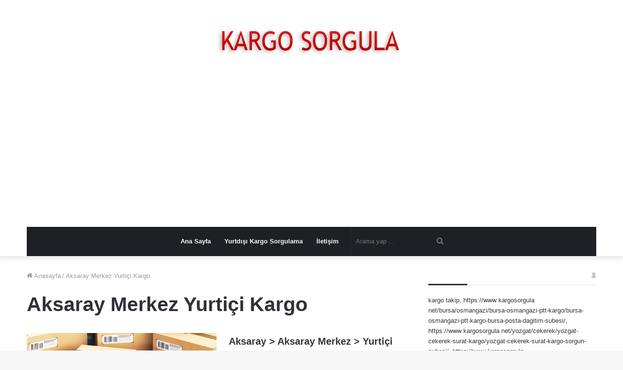

--- FILE ---
content_type: text/html; charset=UTF-8
request_url: https://www.kargosorgula.net/kargosorgulama/aksaray-merkez-yurtici-kargo/
body_size: 6219
content:
<!DOCTYPE html> <html dir="ltr" lang="tr" data-skin="light"> <head> <meta charset="UTF-8"/> <link rel="profile" href="//gmpg.org/xfn/11"/> <title>Aksaray Merkez Yurtiçi KargoKargo Sorgula | Aras Kargo,Mng Kargo,Yurtiçi Kargo,Sürat Kargo,Ptt Kargo Sorgulama ,tc kimlik ile kargo sorgulama</title> <meta http-equiv='x-dns-prefetch-control' content='on'> <link rel='dns-prefetch' href="//cdnjs.cloudflare.com/"/> <link rel='dns-prefetch' href="//ajax.googleapis.com/"/> <link rel='dns-prefetch' href="//fonts.googleapis.com/"/> <link rel='dns-prefetch' href="//fonts.gstatic.com/"/> <link rel='dns-prefetch' href="//s.gravatar.com/"/> <link rel='dns-prefetch' href="//www.google-analytics.com/"/> <link rel='preload' as='image' href="/wp-content/uploads/2018/12/kargo-sorgula-logo.png"> <link rel='preload' as='font' href="/wp-content/themes/jannah/assets/fonts/tielabs-fonticon/tielabs-fonticon.woff" type='font/woff' crossorigin='anonymous'/> <meta name="robots" content="max-image-preview:large"/> <link rel="canonical" href="https://www.kargosorgula.net/kargosorgulama/aksaray-merkez-yurtici-kargo/"/> <meta name="generator" content="All in One SEO (AIOSEO) 4.9.3"/> <script type="application/ld+json" class="aioseo-schema">
			{"@context":"https:\/\/schema.org","@graph":[{"@type":"BreadcrumbList","@id":"https:\/\/www.kargosorgula.net\/kargosorgulama\/aksaray-merkez-yurtici-kargo\/#breadcrumblist","itemListElement":[{"@type":"ListItem","@id":"https:\/\/www.kargosorgula.net#listItem","position":1,"name":"Ev","item":"https:\/\/www.kargosorgula.net","nextItem":{"@type":"ListItem","@id":"https:\/\/www.kargosorgula.net\/kargosorgulama\/aksaray-merkez-yurtici-kargo\/#listItem","name":"Aksaray Merkez Yurti\u00e7i Kargo"}},{"@type":"ListItem","@id":"https:\/\/www.kargosorgula.net\/kargosorgulama\/aksaray-merkez-yurtici-kargo\/#listItem","position":2,"name":"Aksaray Merkez Yurti\u00e7i Kargo","previousItem":{"@type":"ListItem","@id":"https:\/\/www.kargosorgula.net#listItem","name":"Ev"}}]},{"@type":"CollectionPage","@id":"https:\/\/www.kargosorgula.net\/kargosorgulama\/aksaray-merkez-yurtici-kargo\/#collectionpage","url":"https:\/\/www.kargosorgula.net\/kargosorgulama\/aksaray-merkez-yurtici-kargo\/","name":"Aksaray Merkez Yurti\u00e7i KargoKargo Sorgula | Aras Kargo,Mng Kargo,Yurti\u00e7i Kargo,S\u00fcrat Kargo,Ptt Kargo Sorgulama ,tc kimlik ile kargo sorgulama","inLanguage":"tr-TR","isPartOf":{"@id":"https:\/\/www.kargosorgula.net\/#website"},"breadcrumb":{"@id":"https:\/\/www.kargosorgula.net\/kargosorgulama\/aksaray-merkez-yurtici-kargo\/#breadcrumblist"}},{"@type":"Organization","@id":"https:\/\/www.kargosorgula.net\/#organization","name":"Kargo Sorgula | Aras,Mng,Yurti\u00e7i,S\u00fcrat,Ups,Hepsiburada,Trendyol,Hepsiexpress,Horoz,Aliexpress,Amazon,Ptt Kargo Sorgulama,tc kimlik ile kargo sorgulama","description":"Kargo Sorgula | Aras,Mng,Yurti\u00e7i,Ups,Hepsiburada,Trendyol,Hepsiexpress,Horoz,Aliexpress,Amazon,Ptt Kargo Sorgulama,tc kimlik ile kargo sorgulama","url":"https:\/\/www.kargosorgula.net\/"},{"@type":"WebSite","@id":"https:\/\/www.kargosorgula.net\/#website","url":"https:\/\/www.kargosorgula.net\/","name":"Kargo Sorgula | Aras Kargo,Mng Kargo,Yurti\u00e7i Kargo,S\u00fcrat Kargo,Ptt Kargo Sorgulama ,tc kimlik ile kargo sorgulama","description":"Kargo Sorgula | Aras,Mng,Yurti\u00e7i,Ups,Hepsiburada,Trendyol,Hepsiexpress,Horoz,Aliexpress,Amazon,Ptt Kargo Sorgulama,tc kimlik ile kargo sorgulama","inLanguage":"tr-TR","publisher":{"@id":"https:\/\/www.kargosorgula.net\/#organization"}}]}
		</script> <link rel='dns-prefetch' href="//s.w.org/"/> <link rel="alternate" type="application/rss+xml" title="Kargo Sorgula | Aras Kargo,Mng Kargo,Yurtiçi Kargo,Sürat Kargo,Ptt Kargo Sorgulama ,tc kimlik ile kargo sorgulama &raquo; beslemesi" href="/feed/"/> <link rel="alternate" type="application/rss+xml" title="Kargo Sorgula | Aras Kargo,Mng Kargo,Yurtiçi Kargo,Sürat Kargo,Ptt Kargo Sorgulama ,tc kimlik ile kargo sorgulama &raquo; yorum beslemesi" href="/comments/feed/"/> <link rel="alternate" type="application/rss+xml" title="Kargo Sorgula | Aras Kargo,Mng Kargo,Yurtiçi Kargo,Sürat Kargo,Ptt Kargo Sorgulama ,tc kimlik ile kargo sorgulama &raquo; Aksaray Merkez Yurtiçi Kargo etiket beslemesi" href="feed/"/> <link rel='stylesheet' id='aioseo/css/src/vue/standalone/blocks/table-of-contents/global.scss-css' href="/wp-content/plugins/all-in-one-seo-pack/dist/Lite/assets/css/table-of-contents/global.e90f6d47.css" type='text/css' media='all'/> <link rel='stylesheet' id='tie-css-base-css' href="/wp-content/themes/jannah/assets/css/base.min.css" type='text/css' media='all'/> <link rel='stylesheet' id='tie-css-styles-css' href="/wp-content/themes/jannah/assets/css/style.min.css" type='text/css' media='all'/> <link rel='stylesheet' id='tie-css-widgets-css' href="/wp-content/themes/jannah/assets/css/widgets.min.css" type='text/css' media='all'/> <link rel='stylesheet' id='tie-css-helpers-css' href="/wp-content/themes/jannah/assets/css/helpers.min.css" type='text/css' media='all'/> <link rel='stylesheet' id='tie-fontawesome5-css' href="/wp-content/themes/jannah/assets/css/fontawesome.css" type='text/css' media='all'/> <link rel='stylesheet' id='tie-css-ilightbox-css' href="/wp-content/themes/jannah/assets/ilightbox/dark-skin/skin.css" type='text/css' media='all'/> <link rel='stylesheet' id='tie-css-shortcodes-css' href="/wp-content/themes/jannah/assets/css/plugins/shortcodes.min.css" type='text/css' media='all'/> <script type='text/javascript' src='https://www.kargosorgula.net/wp-includes/js/jquery/jquery.min.js' id='jquery-core-js'></script> <link rel="https://api.w.org/" href="/wp-json/"/><link rel="alternate" type="application/json" href="/wp-json/wp/v2/tags/993"/><meta name="generator" content="WordPress 5.7.14"/> <meta name="description" content="Kargo Sorgula | Aras,Mng,Yurtiçi,Ups,Hepsiburada,Trendyol,Hepsiexpress,Horoz,Aliexpress,Amazon,Ptt Kargo Sorgulama,tc kimlik ile kargo sorgulama"/><meta http-equiv="X-UA-Compatible" content="IE=edge"> <script async src="https://www.googletagmanager.com/gtag/js?id=UA-130254362-1"></script> <script>
  window.dataLayer = window.dataLayer || [];
  function gtag(){dataLayer.push(arguments);}
  gtag('js', new Date());

  gtag('config', 'UA-130254362-1');
</script> <script data-ad-client="ca-pub-7530751103700871" async src="https://pagead2.googlesyndication.com/pagead/js/adsbygoogle.js"></script> <meta name="theme-color" content="#0088ff"/><meta name="viewport" content="width=device-width, initial-scale=1.0"/><link rel="icon" href="/wp-content/uploads/2018/12/kargo-sorgula-logo-150x86.png" sizes="32x32"/> <link rel="icon" href="/wp-content/uploads/2018/12/kargo-sorgula-logo.png" sizes="192x192"/> <link rel="apple-touch-icon" href="/wp-content/uploads/2018/12/kargo-sorgula-logo.png"/> <meta name="msapplication-TileImage" content="https://www.kargosorgula.net/wp-content/uploads/2018/12/kargo-sorgula-logo.png"/> </head> <body data-rsssl=1 id="tie-body" class="archive tag tag-aksaray-merkez-yurtici-kargo tag-993 wrapper-has-shadow block-head-3 magazine2 is-thumb-overlay-disabled is-desktop is-header-layout-2 has-header-ad sidebar-right has-sidebar sidebar-before-content hide_breaking_news hide_footer hide_copyright hide_breadcrumbs hide_share_post_top hide_share_post_bottom hide_post_authorbio hide_back_top_button"> <div class="background-overlay"> <div id="tie-container" class="site tie-container"> <div id="tie-wrapper"> <header id="theme-header" class="theme-header header-layout-2 main-nav-dark main-nav-default-dark main-nav-below main-nav-boxed has-stream-item has-shadow has-normal-width-logo mobile-header-default"> <div class="container header-container"> <div class="tie-row logo-row"> <div class="logo-wrapper"> <div class="tie-col-md-4 logo-container clearfix"> <div id="mobile-header-components-area_1" class="mobile-header-components"><ul class="components"><li class="mobile-component_menu custom-menu-link"><a href="#" id="mobile-menu-icon"><span class="tie-mobile-menu-icon nav-icon is-layout-1"></span><span class="screen-reader-text">Menü</span></a></li></ul></div> <div id="logo" class="image-logo"> <a title="Kargo Sorgula | Aras Kargo,Mng Kargo,Yurtiçi Kargo,Sürat Kargo,Ptt Kargo Sorgulama ,tc kimlik ile kargo sorgulama" href="/"> <picture class="tie-logo-default tie-logo-picture"> <source class="tie-logo-source-default tie-logo-source" srcset="https://www.kargosorgula.net/wp-content/uploads/2018/12/kargo-sorgula-logo.png"> <img class="tie-logo-img-default tie-logo-img" src="/wp-content/uploads/2018/12/kargo-sorgula-logo.png" alt="Kargo Sorgula | Aras Kargo,Mng Kargo,Yurtiçi Kargo,Sürat Kargo,Ptt Kargo Sorgulama ,tc kimlik ile kargo sorgulama" width="402" height="86" style="max-height:86px; width: auto;"/> </picture> </a> </div> <div id="mobile-header-components-area_2" class="mobile-header-components"><ul class="components"><li class="mobile-component_search custom-menu-link"> <a href="#" class="tie-search-trigger-mobile"> <span class="tie-icon-search tie-search-icon" aria-hidden="true"></span> <span class="screen-reader-text">Arama yap ...</span> </a> </li></ul></div> </div> </div> <div class="tie-col-md-8 stream-item stream-item-top-wrapper"><div class="stream-item-top"><script async src="https://pagead2.googlesyndication.com/pagead/js/adsbygoogle.js"></script> <ins class="adsbygoogle" style="display:block" data-ad-client="ca-pub-7530751103700871" data-ad-slot="5403615126" data-ad-format="auto" data-full-width-responsive="true"></ins> <script>
     (adsbygoogle = window.adsbygoogle || []).push({});
</script></div></div> </div> </div> <div class="main-nav-wrapper"> <nav id="main-nav" class="main-nav header-nav" aria-label="Birincil Menü"> <div class="container"> <div class="main-menu-wrapper"> <div id="menu-components-wrap"> <div id="sticky-logo" class="image-logo"> <a title="Kargo Sorgula | Aras Kargo,Mng Kargo,Yurtiçi Kargo,Sürat Kargo,Ptt Kargo Sorgulama ,tc kimlik ile kargo sorgulama" href="/"> <picture class="tie-logo-default tie-logo-picture"> <source class="tie-logo-source-default tie-logo-source" srcset="https://www.kargosorgula.net/wp-content/uploads/2018/12/kargo-sorgula-logo.png"> <img class="tie-logo-img-default tie-logo-img" src="/wp-content/uploads/2018/12/kargo-sorgula-logo.png" alt="Kargo Sorgula | Aras Kargo,Mng Kargo,Yurtiçi Kargo,Sürat Kargo,Ptt Kargo Sorgulama ,tc kimlik ile kargo sorgulama"/> </picture> </a> </div> <div class="flex-placeholder"></div> <div class="main-menu main-menu-wrap tie-alignleft"> <div id="main-nav-menu" class="main-menu header-menu"><ul id="menu-anamenu" class="menu" role="menubar"><li id="menu-item-7600" class="menu-item menu-item-type-post_type menu-item-object-page menu-item-home menu-item-7600"><a href="/">Ana Sayfa</a></li> <li id="menu-item-7848" class="menu-item menu-item-type-taxonomy menu-item-object-category menu-item-7848"><a href="/kargosorgula/yurtdisi-kargo-sorgulama/">Yurtdışı Kargo Sorgulama</a></li> <li id="menu-item-7865" class="menu-item menu-item-type-post_type menu-item-object-page menu-item-privacy-policy menu-item-7865"><a href="/iletisim/">İletişim</a></li> </ul></div> </div> <ul class="components"> <li class="search-bar menu-item custom-menu-link" aria-label="Ara"> <form method="get" id="search" action="/"> <input id="search-input" inputmode="search" type="text" name="s" title="Arama yap ..." placeholder="Arama yap ..."/> <button id="search-submit" type="submit"> <span class="tie-icon-search tie-search-icon" aria-hidden="true"></span> <span class="screen-reader-text">Arama yap ...</span> </button> </form> </li> </ul> </div> </div> </div> </nav> </div> </header> <div id="content" class="site-content container"><div id="main-content-row" class="tie-row main-content-row"> <div class="main-content tie-col-md-8 tie-col-xs-12" role="main"> <header class="entry-header-outer container-wrapper"> <nav id="breadcrumb"><a href="/"><span class="tie-icon-home" aria-hidden="true"></span> Anasayfa</a><em class="delimiter">/</em><span class="current">Aksaray Merkez Yurtiçi Kargo</span></nav><script type="application/ld+json">{"@context":"http:\/\/schema.org","@type":"BreadcrumbList","@id":"#Breadcrumb","itemListElement":[{"@type":"ListItem","position":1,"item":{"name":"Anasayfa","@id":"https:\/\/www.kargosorgula.net\/"}}]}</script><h1 class="page-title">Aksaray Merkez Yurtiçi Kargo</h1> </header> <div class="mag-box wide-post-box"> <div class="container-wrapper"> <div class="mag-box-container clearfix"> <ul id="posts-container" data-layout="default" data-settings="{'uncropped_image':'jannah-image-post','category_meta':true,'post_meta':true,'excerpt':'true','excerpt_length':'20','read_more':'true','read_more_text':false,'media_overlay':true,'title_length':0,'is_full':false,'is_category':false}" class="posts-items"> <li class="post-item post-412 post type-post status-publish format-standard has-post-thumbnail category-aksaray-aksaray-merkez-yurtici-kargo tag-aksaray-merkez-yurtici-kargo tag-aksaray-yurtici-kargo tag-yurtici-kargo-ihlara-subesi"> <a aria-label="Aksaray &gt; Aksaray Merkez &gt; Yurtiçi Kargo &gt; Ihlara Şubesi" href="/aksaray/aksaray-merkez/aksaray-aksaray-merkez-yurtici-kargo/aksaray-aksaray-merkez-yurtici-kargo-ihlara-subesi/" class="post-thumb"><span class="post-cat-wrap"><span class="post-cat tie-cat-981">Yurtiçi Kargo</span></span><img width="390" height="174" src="/wp-content/uploads/2018/12/kargo-sorgulama-net-kargo-sorgula-bg.jpg" class="attachment-jannah-image-large size-jannah-image-large" alt="Aras Kargo Sorgulama" loading="lazy" srcset="https://www.kargosorgula.net/wp-content/uploads/2018/12/kargo-sorgulama-net-kargo-sorgula-bg.jpg 1120w, https://www.kargosorgula.net/wp-content/uploads/2018/12/kargo-sorgulama-net-kargo-sorgula-bg-300x134.jpg 300w, https://www.kargosorgula.net/wp-content/uploads/2018/12/kargo-sorgulama-net-kargo-sorgula-bg-768x343.jpg 768w, https://www.kargosorgula.net/wp-content/uploads/2018/12/kargo-sorgulama-net-kargo-sorgula-bg-1024x457.jpg 1024w" sizes="(max-width: 390px) 100vw, 390px"/></a> <div class="post-details"> <div class="post-meta clearfix"></div> <h2 class="post-title"><a href="/aksaray/aksaray-merkez/aksaray-aksaray-merkez-yurtici-kargo/aksaray-aksaray-merkez-yurtici-kargo-ihlara-subesi/">Aksaray > Aksaray Merkez > Yurtiçi Kargo > Ihlara Şubesi</a></h2> <p class="post-excerpt">Aksaray / Aksaray Merkez bölgesindeki Yurtiçi Kargo şirketine ait şubeler aşağıda listelenmektedir. Ihlara şubesinin iletişim bilgilerini , adres telefon fax&hellip;</p> <a class="more-link button" href="/aksaray/aksaray-merkez/aksaray-aksaray-merkez-yurtici-kargo/aksaray-aksaray-merkez-yurtici-kargo-ihlara-subesi/">Devamını Oku &raquo;</a> </div> </li> <li class="post-item post-411 post type-post status-publish format-standard has-post-thumbnail category-aksaray-aksaray-merkez-yurtici-kargo tag-aksaray-merkez-yurtici-kargo tag-aksaray-yurtici-kargo tag-yurtici-kargo-aksaray-subesi"> <a aria-label="Aksaray &gt; Aksaray Merkez &gt; Yurtiçi Kargo &gt; Aksaray Şubesi" href="/aksaray/aksaray-merkez/aksaray-aksaray-merkez-yurtici-kargo/aksaray-aksaray-merkez-yurtici-kargo-aksaray-subesi/" class="post-thumb"><span class="post-cat-wrap"><span class="post-cat tie-cat-981">Yurtiçi Kargo</span></span><img width="390" height="174" src="/wp-content/uploads/2018/12/kargo-sorgulama-net-kargo-sorgula-bg.jpg" class="attachment-jannah-image-large size-jannah-image-large" alt="Aras Kargo Sorgulama" loading="lazy" srcset="https://www.kargosorgula.net/wp-content/uploads/2018/12/kargo-sorgulama-net-kargo-sorgula-bg.jpg 1120w, https://www.kargosorgula.net/wp-content/uploads/2018/12/kargo-sorgulama-net-kargo-sorgula-bg-300x134.jpg 300w, https://www.kargosorgula.net/wp-content/uploads/2018/12/kargo-sorgulama-net-kargo-sorgula-bg-768x343.jpg 768w, https://www.kargosorgula.net/wp-content/uploads/2018/12/kargo-sorgulama-net-kargo-sorgula-bg-1024x457.jpg 1024w" sizes="(max-width: 390px) 100vw, 390px"/></a> <div class="post-details"> <div class="post-meta clearfix"></div> <h2 class="post-title"><a href="/aksaray/aksaray-merkez/aksaray-aksaray-merkez-yurtici-kargo/aksaray-aksaray-merkez-yurtici-kargo-aksaray-subesi/">Aksaray > Aksaray Merkez > Yurtiçi Kargo > Aksaray Şubesi</a></h2> <p class="post-excerpt">Aksaray / Aksaray Merkez bölgesindeki Yurtiçi Kargo şirketine ait şubeler aşağıda listelenmektedir. Aksaray şubesinin iletişim bilgilerini , adres telefon fax&hellip;</p> <a class="more-link button" href="/aksaray/aksaray-merkez/aksaray-aksaray-merkez-yurtici-kargo/aksaray-aksaray-merkez-yurtici-kargo-aksaray-subesi/">Devamını Oku &raquo;</a> </div> </li> </ul> <div class="clearfix"></div> </div> </div> </div> </div> <aside class="sidebar tie-col-md-4 tie-col-xs-12 normal-side is-sticky" aria-label="Birincil Kenar Çubuğu"> <div class="theiaStickySidebar"> <div id="popular-search-terms" class="container-wrapper widget widget_popular_terms"><div class="widget-title the-global-title"><div class="the-subtitle"><span class="widget-title-icon tie-icon"></span></div></div><a href="/" title="kargo takip">kargo takip</a>, <a href="/bursa/osmangazi/bursa-osmangazi-ptt-kargo/bursa-osmangazi-ptt-kargo-bursa-posta-dagitim-subesi/" title="https://www kargosorgula net/bursa/osmangazi/bursa-osmangazi-ptt-kargo/bursa-osmangazi-ptt-kargo-bursa-posta-dagitim-subesi/">https://www kargosorgula net/bursa/osmangazi/bursa-osmangazi-ptt-kargo/bursa-osmangazi-ptt-kargo-bursa-posta-dagitim-subesi/</a>, <a href="/yozgat/cekerek/yozgat-cekerek-surat-kargo/yozgat-cekerek-surat-kargo-sorgun-subesi/" title="https://www kargosorgula net/yozgat/cekerek/yozgat-cekerek-surat-kargo/yozgat-cekerek-surat-kargo-sorgun-subesi/">https://www kargosorgula net/yozgat/cekerek/yozgat-cekerek-surat-kargo/yozgat-cekerek-surat-kargo-sorgun-subesi/</a>, <a href="/balikesir/ayvalik/balikesir-ayvalik-ptt-kargo/balikesir-ayvalik-ptt-kargo-ayvalik-subesi/" title="https://www kargosorgula net/balikesir/ayvalik/balikesir-ayvalik-ptt-kargo/balikesir-ayvalik-ptt-kargo-ayvalik-subesi/">https://www kargosorgula net/balikesir/ayvalik/balikesir-ayvalik-ptt-kargo/balikesir-ayvalik-ptt-kargo-ayvalik-subesi/</a>, <a href="/gaziantep/nurdagi/gaziantep-nurdagi-surat-kargo/gaziantep-nurdagi-surat-kargo-baspinar-subesi/" title="https://www kargosorgula net/gaziantep/nurdagi/gaziantep-nurdagi-surat-kargo/gaziantep-nurdagi-surat-kargo-baspinar-subesi/">https://www kargosorgula net/gaziantep/nurdagi/gaziantep-nurdagi-surat-kargo/gaziantep-nurdagi-surat-kargo-baspinar-subesi/</a>, <a href="/van/tusba/van-tusba-ptt-kargo/van-tusba-ptt-kargo-iskele-subesi/" title="https://www kargosorgula net/van/tusba/van-tusba-ptt-kargo/van-tusba-ptt-kargo-iskele-subesi/">https://www kargosorgula net/van/tusba/van-tusba-ptt-kargo/van-tusba-ptt-kargo-iskele-subesi/</a>, <a href="/" title="semalt com">semalt com</a>, <a href="/manisa/saruhanli/manisa-saruhanli-ptt-kargo/manisa-saruhanli-ptt-kargo-alibeyli-subesi/" title="https://www kargosorgula net/kargosorgula/manisa/saruhanli/">https://www kargosorgula net/kargosorgula/manisa/saruhanli/</a>, <a href="/konya/eregli/konya-eregli-ptt-kargo/konya-eregli-ptt-kargo-eregli-subesi/" title="https://www kargosorgula net/konya/eregli/konya-eregli-ptt-kargo/konya-eregli-ptt-kargo-eregli-subesi/">https://www kargosorgula net/konya/eregli/konya-eregli-ptt-kargo/konya-eregli-ptt-kargo-eregli-subesi/</a>, <a href="/ankara/cankaya/ankara-cankaya-aras-kargo/ankara-cankaya-aras-kargo-hosdere-subesi/" title="https://www kargosorgula net/ankara/cankaya/ankara-cankaya-aras-kargo/ankara-cankaya-aras-kargo-hosdere-subesi/">https://www kargosorgula net/ankara/cankaya/ankara-cankaya-aras-kargo/ankara-cankaya-aras-kargo-hosdere-subesi/</a>, <a href="/siirt/kurtalan/siirt-kurtalan-yurtici-kargo/siirt-kurtalan-yurtici-kargo-siirt-subesi/" title="https://www kargosorgula net/siirt/kurtalan/siirt-kurtalan-yurtici-kargo/siirt-kurtalan-yurtici-kargo-siirt-subesi/">https://www kargosorgula net/siirt/kurtalan/siirt-kurtalan-yurtici-kargo/siirt-kurtalan-yurtici-kargo-siirt-subesi/</a>, <a href="/erzurum/yakutiye/erzurum-yakutiye-ups-kargo/erzurum-yakutiye-ups-kargo-ups-erzurum-aktarma-merkezi-subesi/" title="https://www kargosorgula net/erzurum/yakutiye/erzurum-yakutiye-ups-kargo/erzurum-yakutiye-ups-kargo-ups-erzurum-aktarma-merkezi-subesi/">https://www kargosorgula net/erzurum/yakutiye/erzurum-yakutiye-ups-kargo/erzurum-yakutiye-ups-kargo-ups-erzurum-aktarma-merkezi-subesi/</a>, <a href="/aydin/nazilli/aydin-nazilli-ups-kargo/aydin-nazilli-ups-kargo-ups-aydin-nazilli-yetkili-servis-saglayici-subesi/" title="https://www kargosorgula net/aydin/nazilli/aydin-nazilli-ups-kargo/aydin-nazilli-ups-kargo-ups-aydin-nazilli-yetkili-servis-saglayici-subesi/">https://www kargosorgula net/aydin/nazilli/aydin-nazilli-ups-kargo/aydin-nazilli-ups-kargo-ups-aydin-nazilli-yetkili-servis-saglayici-subesi/</a>, <a href="/kocaeli/kartepe/kocaeli-kartepe-ups-kargo/kocaeli-kartepe-ups-kargo-ups-kocaeli-aktrma-merkezi-subesi/" title="https://www kargosorgula net/kocaeli/kartepe/kocaeli-kartepe-ups-kargo/kocaeli-kartepe-ups-kargo-ups-kocaeli-aktrma-merkezi-subesi/">https://www kargosorgula net/kocaeli/kartepe/kocaeli-kartepe-ups-kargo/kocaeli-kartepe-ups-kargo-ups-kocaeli-aktrma-merkezi-subesi/</a>, <a href="/bursa/mudanya/bursa-mudanya-ptt-kargo/bursa-mudanya-ptt-kargo-mudanya-subesi/" title="https://www kargosorgula net/bursa/mudanya/bursa-mudanya-ptt-kargo/bursa-mudanya-ptt-kargo-mudanya-subesi/">https://www kargosorgula net/bursa/mudanya/bursa-mudanya-ptt-kargo/bursa-mudanya-ptt-kargo-mudanya-subesi/</a>, <a href="/antalya/manavgat/antalya-manavgat-ptt-kargo/antalya-manavgat-ptt-kargo-manavgat-subesi/" title="https://www kargosorgula net/antalya/manavgat/antalya-manavgat-ptt-kargo/antalya-manavgat-ptt-kargo-manavgat-subesi/">https://www kargosorgula net/antalya/manavgat/antalya-manavgat-ptt-kargo/antalya-manavgat-ptt-kargo-manavgat-subesi/</a>, <a href="/yozgat/cekerek/yozgat-cekerek-yurtici-kargo/yozgat-cekerek-yurtici-kargo-sorgun-subesi/" title="https://www kargosorgula net/yozgat/cekerek/yozgat-cekerek-yurtici-kargo/yozgat-cekerek-yurtici-kargo-sorgun-subesi/">https://www kargosorgula net/yozgat/cekerek/yozgat-cekerek-yurtici-kargo/yozgat-cekerek-yurtici-kargo-sorgun-subesi/</a>, <a href="/eskisehir/cifteler/eskisehir-cifteler-mng-kargo/eskisehir-cifteler-mng-kargo-yunusemre-subesi/" title="https://www kargosorgula net/eskisehir/cifteler/eskisehir-cifteler-mng-kargo/eskisehir-cifteler-mng-kargo-yunusemre-subesi/">https://www kargosorgula net/eskisehir/cifteler/eskisehir-cifteler-mng-kargo/eskisehir-cifteler-mng-kargo-yunusemre-subesi/</a>, <a href="/tekirdag/corlu/tekirdag-corlu-dhl-kargo/tekirdag-corlu-dhl-kargo-tekirdag-bimeks-kipa-mall-hizmet-noktasi/" title="https://www kargosorgula net/tekirdag/corlu/tekirdag-corlu-dhl-kargo/tekirdag-corlu-dhl-kargo-tekirdag-bimeks-kipa-mall-hizmet-noktasi/">https://www kargosorgula net/tekirdag/corlu/tekirdag-corlu-dhl-kargo/tekirdag-corlu-dhl-kargo-tekirdag-bimeks-kipa-mall-hizmet-noktasi/</a>, <a href="/" title="tc kimlik ile kargo sorgula">tc kimlik ile kargo sorgula</a>, <a href="/bursa/osmangazi/bursa-osmangazi-aras-kargo/bursa-osmangazi-aras-kargo-altiparmak-subesi/" title="https://www kargosorgula net/bursa/osmangazi/bursa-osmangazi-aras-kargo/bursa-osmangazi-aras-kargo-altiparmak-subesi/">https://www kargosorgula net/bursa/osmangazi/bursa-osmangazi-aras-kargo/bursa-osmangazi-aras-kargo-altiparmak-subesi/</a>, <a href="/istanbul/avcilar/istanbul-avcilar-surat-kargo/istanbul-avcilar-surat-kargo-tahtakale-subesi/" title="https://www kargosorgula net/istanbul/avcilar/istanbul-avcilar-surat-kargo/istanbul-avcilar-surat-kargo-tahtakale-subesi/">https://www kargosorgula net/istanbul/avcilar/istanbul-avcilar-surat-kargo/istanbul-avcilar-surat-kargo-tahtakale-subesi/</a>, <a href="/elazig/karakocan/elazig-karakocan-ptt-kargo/elazig-karakocan-ptt-kargo-karakocan-subesi/" title="https://www kargosorgula net/kargosorgula/elazig/karakocan/">https://www kargosorgula net/kargosorgula/elazig/karakocan/</a>, <a href="/hatay/arsuz/hatay-arsuz-ptt-kargo/hatay-arsuz-ptt-kargo-arsuz-subesi/" title="https://www kargosorgula net/hatay/arsuz/hatay-arsuz-ptt-kargo/hatay-arsuz-ptt-kargo-arsuz-subesi/">https://www kargosorgula net/hatay/arsuz/hatay-arsuz-ptt-kargo/hatay-arsuz-ptt-kargo-arsuz-subesi/</a>, <a href="/izmir/dikili/izmir-dikili-ptt-kargo/izmir-dikili-ptt-kargo-dikili-subesi/" title="https://www kargosorgula net/izmir/dikili/izmir-dikili-ptt-kargo/izmir-dikili-ptt-kargo-dikili-subesi/">https://www kargosorgula net/izmir/dikili/izmir-dikili-ptt-kargo/izmir-dikili-ptt-kargo-dikili-subesi/</a>, <a href="/" title="yurtdisa kontanor kargo antalya">yurtdisa kontanor kargo antalya</a>, <a href="/bolu/mudurnu/bolu-mudurnu-ptt-kargo/bolu-mudurnu-ptt-kargo-mudurnu-subesi/" title="https://www kargosorgula net/kargosorgula/bolu/mudurnu/">https://www kargosorgula net/kargosorgula/bolu/mudurnu/</a>, <a href="/kibris/girne/kibris-girne-tnt-kargo/kibris-girne-tnt-kargo-kktc-girne-sube/" title="girne kargo subesi">girne kargo subesi</a>, <a href="/istanbul/fatih/istanbul-fatih-aras-kargo/istanbul-fatih-aras-kargo-cagaloglu-subesi/" title="https://www kargosorgula net/istanbul/fatih/istanbul-fatih-aras-kargo/istanbul-fatih-aras-kargo-cagaloglu-subesi/">https://www kargosorgula net/istanbul/fatih/istanbul-fatih-aras-kargo/istanbul-fatih-aras-kargo-cagaloglu-subesi/</a>, <a href="/istanbul/maltepe/istanbul-maltepe-yurtici-kargo/istanbul-maltepe-yurtici-kargo-topselvi-subesi/" title="https://www kargosorgula net/istanbul/maltepe/istanbul-maltepe-yurtici-kargo/istanbul-maltepe-yurtici-kargo-topselvi-subesi/">https://www kargosorgula net/istanbul/maltepe/istanbul-maltepe-yurtici-kargo/istanbul-maltepe-yurtici-kargo-topselvi-subesi/</a>, <a href="/antalya/kepez/antalya-kepez-ups-kargo/antalya-kepez-ups-kargo-ups-antalya-dokuma-yetkili-servis-saglayici-subesi/" title="https://www kargosorgula net/antalya/kepez/antalya-kepez-ups-kargo/antalya-kepez-ups-kargo-ups-antalya-dokuma-yetkili-servis-saglayici-subesi/">https://www kargosorgula net/antalya/kepez/antalya-kepez-ups-kargo/antalya-kepez-ups-kargo-ups-antalya-dokuma-yetkili-servis-saglayici-subesi/</a>, <a href="/kirikkale/delice/kirikkale-delice-aras-kargo/kirikkale-delice-aras-kargo-kirikkale-subesi/" title="https://www kargosorgula net/kirikkale/delice/kirikkale-delice-aras-kargo/kirikkale-delice-aras-kargo-kirikkale-subesi/">https://www kargosorgula net/kirikkale/delice/kirikkale-delice-aras-kargo/kirikkale-delice-aras-kargo-kirikkale-subesi/</a>, <a href="/konya/cihanbeyli/konya-cihanbeyli-ptt-kargo/konya-cihanbeyli-ptt-kargo-yeniceoba-subesi/" title="https://www kargosorgula net/konya/cihanbeyli/konya-cihanbeyli-ptt-kargo/konya-cihanbeyli-ptt-kargo-yeniceoba-subesi/">https://www kargosorgula net/konya/cihanbeyli/konya-cihanbeyli-ptt-kargo/konya-cihanbeyli-ptt-kargo-yeniceoba-subesi/</a>, <a href="/sakarya/erenler/sakarya-erenler-ups-kargo/sakarya-erenler-ups-kargo-ups-sakarya-arifiye-yetkili-servis-saglayici-subesi/" title="https://www kargosorgula net/sakarya/erenler/sakarya-erenler-ups-kargo/sakarya-erenler-ups-kargo-ups-sakarya-arifiye-yetkili-servis-saglayici-subesi/">https://www kargosorgula net/sakarya/erenler/sakarya-erenler-ups-kargo/sakarya-erenler-ups-kargo-ups-sakarya-arifiye-yetkili-servis-saglayici-subesi/</a>, <a href="/hatay/iskenderun/hatay-iskenderun-ptt-kargo/hatay-iskenderun-ptt-kargo-yeni-sehir-subesi/" title="https://www kargosorgula net/hatay/iskenderun/hatay-iskenderun-ptt-kargo/hatay-iskenderun-ptt-kargo-yeni-sehir-subesi/">https://www kargosorgula net/hatay/iskenderun/hatay-iskenderun-ptt-kargo/hatay-iskenderun-ptt-kargo-yeni-sehir-subesi/</a>, <a href="/adana/cukurova/adana-cukurova-ptt-kargo/adana-cukurova-ptt-kargo-salbas-subesi/" title="SALBAS Şubesi">SALBAS Şubesi</a>, <a href="/eskisehir/odunpazari/eskisehir-odunpazari-ptt-kargo/eskisehir-odunpazari-ptt-kargo-eskisehir-p-i-m-subesi/" title="eskişehir odunpazarı pim">eskişehir odunpazarı pim</a>, <a href="/adana/seyhan/adana-seyhan-ptt-kargo/adana-seyhan-ptt-kargo-seyhan-posta-dagitim-subesi/" title="https://www kargosorgula net/adana/seyhan/adana-seyhan-ptt-kargo/adana-seyhan-ptt-kargo-seyhan-posta-dagitim-subesi/">https://www kargosorgula net/adana/seyhan/adana-seyhan-ptt-kargo/adana-seyhan-ptt-kargo-seyhan-posta-dagitim-subesi/</a>, <a href="/izmir/kemalpasa/izmir-kemalpasa-ptt-kargo/izmir-kemalpasa-ptt-kargo-kemalpasa-subesi/" title="https://www kargosorgula net/izmir/kemalpasa/izmir-kemalpasa-ptt-kargo/izmir-kemalpasa-ptt-kargo-kemalpasa-subesi/">https://www kargosorgula net/izmir/kemalpasa/izmir-kemalpasa-ptt-kargo/izmir-kemalpasa-ptt-kargo-kemalpasa-subesi/</a>, <a href="/ardahan/cildir/ardahan-cildir-ptt-kargo/ardahan-cildir-ptt-kargo-cildir-subesi/" title="https://www kargosorgula net/ardahan/cildir/ardahan-cildir-ptt-kargo/ardahan-cildir-ptt-kargo-cildir-subesi/">https://www kargosorgula net/ardahan/cildir/ardahan-cildir-ptt-kargo/ardahan-cildir-ptt-kargo-cildir-subesi/</a>, <a href="/izmir/aliaga/izmir-aliaga-ptt-kargo/izmir-aliaga-ptt-kargo-aliaga-subesi/" title="https://www kargosorgula net/izmir/aliaga/izmir-aliaga-ptt-kargo/izmir-aliaga-ptt-kargo-aliaga-subesi/">https://www kargosorgula net/izmir/aliaga/izmir-aliaga-ptt-kargo/izmir-aliaga-ptt-kargo-aliaga-subesi/</a>, <a href="/bursa/osmangazi/bursa-osmangazi-ptt-kargo/bursa-osmangazi-ptt-kargo-soganli-subesi/" title="https://www kargosorgula net/bursa/osmangazi/bursa-osmangazi-ptt-kargo/bursa-osmangazi-ptt-kargo-soganli-subesi/">https://www kargosorgula net/bursa/osmangazi/bursa-osmangazi-ptt-kargo/bursa-osmangazi-ptt-kargo-soganli-subesi/</a>, <a href="/kayseri/melikgazi/kayseri-melikgazi-surat-kargo/kayseri-melikgazi-surat-kargo-alparslan-subesi/" title="https://www kargosorgula net/kayseri/melikgazi/kayseri-melikgazi-surat-kargo/kayseri-melikgazi-surat-kargo-alparslan-subesi/">https://www kargosorgula net/kayseri/melikgazi/kayseri-melikgazi-surat-kargo/kayseri-melikgazi-surat-kargo-alparslan-subesi/</a>, <a href="/istanbul/gungoren/istanbul-gungoren-ptt-kargo/istanbul-gungoren-ptt-kargo-akincilar-subesi/" title="https://www kargosorgula net/istanbul/gungoren/istanbul-gungoren-ptt-kargo/istanbul-gungoren-ptt-kargo-akincilar-subesi/">https://www kargosorgula net/istanbul/gungoren/istanbul-gungoren-ptt-kargo/istanbul-gungoren-ptt-kargo-akincilar-subesi/</a>, <a href="/balikesir/burhaniye/balikesir-burhaniye-ptt-kargo/balikesir-burhaniye-ptt-kargo-pelitkoy-subesi/" title="https://www kargosorgula net/balikesir/burhaniye/balikesir-burhaniye-ptt-kargo/balikesir-burhaniye-ptt-kargo-pelitkoy-subesi/">https://www kargosorgula net/balikesir/burhaniye/balikesir-burhaniye-ptt-kargo/balikesir-burhaniye-ptt-kargo-pelitkoy-subesi/</a>, <a href="/kutahya/altintas/kutahya-altintas-ptt-kargo/kutahya-altintas-ptt-kargo-altintas-subesi/" title="https://www kargosorgula net/kargosorgula/kutahya/altintas/">https://www kargosorgula net/kargosorgula/kutahya/altintas/</a>, <a href="/diyarbakir/ergani/diyarbakir-ergani-ptt-kargo/diyarbakir-ergani-ptt-kargo-ergani-subesi/" title="https://www kargosorgula net/diyarbakir/ergani/diyarbakir-ergani-ptt-kargo/diyarbakir-ergani-ptt-kargo-ergani-subesi/">https://www kargosorgula net/diyarbakir/ergani/diyarbakir-ergani-ptt-kargo/diyarbakir-ergani-ptt-kargo-ergani-subesi/</a>, <a href="/trabzon/arsin/trabzon-arsin-yurtici-kargo/trabzon-arsin-yurtici-kargo-arsin-subesi/" title="https://www kargosorgula net/kargosorgula/trabzon/arsin/">https://www kargosorgula net/kargosorgula/trabzon/arsin/</a>, <a href="/ankara/etimesgut/ankara-etimesgut-ups-kargo/ankara-etimesgut-ups-kargo-ups-ankara-ostim-yetkili-servis-saglayici-subesi/" title="https://www kargosorgula net/ankara/etimesgut/ankara-etimesgut-ups-kargo/ankara-etimesgut-ups-kargo-ups-ankara-ostim-yetkili-servis-saglayici-subesi/">https://www kargosorgula net/ankara/etimesgut/ankara-etimesgut-ups-kargo/ankara-etimesgut-ups-kargo-ups-ankara-ostim-yetkili-servis-saglayici-subesi/</a>, <a href="/antalya/serik/antalya-serik-ptt-kargo/antalya-serik-ptt-kargo-serik-subesi/" title="https://www kargosorgula net/antalya/serik/antalya-serik-ptt-kargo/antalya-serik-ptt-kargo-serik-subesi/">https://www kargosorgula net/antalya/serik/antalya-serik-ptt-kargo/antalya-serik-ptt-kargo-serik-subesi/</a><div class="clearfix"></div></div> </div> </aside> </div></div> <footer id="footer" class="site-footer dark-skin dark-widgetized-area"> <div id="footer-widgets-container"> <div class="container"> </div> </div> <div id="site-info" class="site-info site-info-layout-2"> <div class="container"> <div class="tie-row"> <div class="tie-col-md-12"> <div class="copyright-text copyright-text-first">&copy; Telif Hakkı 2026, Tüm Hakları Saklıdır&nbsp; | &nbsp; <span style="color:red;" class="tie-icon-heart"></span> <a href="/" target="_blank" rel="nofollow noopener">tc kimlik ile kargo sorgulama</a></br> Kargo Sorgula | Aras Kargo,Mng Kargo,Yurtiçi Kargo,Sürat Kargo,Ptt Kargo Sorgulama ,tc kimlik ile kargo sorgulama | <a href="//www.doratec.com.tr/" rel="dofollow" title="ürün koruma sistemleri">ürün koruma sistemleri</a></div><ul class="social-icons"></ul> </div> </div> </div> </div> </footer> <a id="go-to-top" class="go-to-top-button" href="#go-to-tie-body"> <span class="tie-icon-angle-up"></span> <span class="screen-reader-text">Başa dön tuşu</span> </a> </div> <aside class=" side-aside normal-side dark-skin dark-widgetized-area appear-from-left" aria-label="İkincil Kenar Çubuğu" style="visibility: hidden;"> <div data-height="100%" class="side-aside-wrapper has-custom-scroll"> <a href="#" class="close-side-aside remove big-btn light-btn"> <span class="screen-reader-text">Kapalı</span> </a> <div id="mobile-container"> <div id="mobile-search"> <form role="search" method="get" class="search-form" action="/"> <label> <span class="screen-reader-text">Arama:</span> <input type="search" class="search-field" placeholder="Ara &hellip;" name="s"/> </label> <input type="submit" class="search-submit" value="Ara"/> </form> </div> <div id="mobile-menu" class="hide-menu-icons"> </div> </div> </div> </aside> </div> </div> <div id="is-scroller-outer"><div id="is-scroller"></div></div><div id="fb-root"></div> <div id="tie-popup-search-mobile" class="tie-popup tie-popup-search-wrap" style="display: none;"> <a href="#" class="tie-btn-close remove big-btn light-btn"> <span class="screen-reader-text">Kapalı</span> </a> <div class="popup-search-wrap-inner"> <div class="live-search-parent pop-up-live-search" data-skin="live-search-popup" aria-label="Ara"> <form method="get" class="tie-popup-search-form" action="/"> <input class="tie-popup-search-input " inputmode="search" type="text" name="s" title="Arama yap ..." autocomplete="off" placeholder="Arama yap ..."/> <button class="tie-popup-search-submit" type="submit"> <span class="tie-icon-search tie-search-icon" aria-hidden="true"></span> <span class="screen-reader-text">Arama yap ...</span> </button> </form> </div> </div> </div> <script type='text/javascript' id='tie-scripts-js-extra'>
/* <![CDATA[ */
var tie = {"is_rtl":"","ajaxurl":"https:\/\/www.kargosorgula.net\/wp-admin\/admin-ajax.php","is_taqyeem_active":"","is_sticky_video":"","mobile_menu_top":"","mobile_menu_active":"area_1","mobile_menu_parent":"","lightbox_all":"","lightbox_gallery":"","lightbox_skin":"dark","lightbox_thumb":"horizontal","lightbox_arrows":"","is_singular":"","autoload_posts":"","reading_indicator":"","lazyload":"","select_share":"","select_share_twitter":"","select_share_facebook":"","select_share_linkedin":"","select_share_email":"","facebook_app_id":"5303202981","twitter_username":"","responsive_tables":"true","ad_blocker_detector":"","sticky_behavior":"default","sticky_desktop":"true","sticky_mobile":"true","sticky_mobile_behavior":"default","ajax_loader":"<div class=\"loader-overlay\"><div class=\"spinner-circle\"><\/div><\/div>","type_to_search":"","lang_no_results":"E\u015fle\u015fen Bir \u0130\u00e7erik Bulunamad\u0131!","sticky_share_mobile":"","sticky_share_post":""};
/* ]]> */
</script> <script type='text/javascript' defer="defer" src='https://www.kargosorgula.net/wp-content/themes/jannah/assets/js/scripts.min.js' id='tie-scripts-js'></script> <script type='text/javascript' defer="defer" src='https://www.kargosorgula.net/wp-content/themes/jannah/assets/ilightbox/lightbox.js' id='tie-js-ilightbox-js'></script> <script type='text/javascript' defer="defer" src='https://www.kargosorgula.net/wp-content/themes/jannah/assets/js/sliders.min.js' id='tie-js-sliders-js'></script> <script type='text/javascript' defer="defer" src='https://www.kargosorgula.net/wp-content/themes/jannah/assets/js/shortcodes.js' id='tie-js-shortcodes-js'></script> <script type='text/javascript' defer="defer" src='https://www.kargosorgula.net/wp-content/themes/jannah/assets/js/desktop.min.js' id='tie-js-desktop-js'></script> <script type='text/javascript' src='https://www.kargosorgula.net/wp-includes/js/wp-embed.min.js' id='wp-embed-js'></script> </body> </html> 

--- FILE ---
content_type: text/html; charset=utf-8
request_url: https://www.google.com/recaptcha/api2/aframe
body_size: 268
content:
<!DOCTYPE HTML><html><head><meta http-equiv="content-type" content="text/html; charset=UTF-8"></head><body><script nonce="fCSJZAsxMqi_fFQVeES1iQ">/** Anti-fraud and anti-abuse applications only. See google.com/recaptcha */ try{var clients={'sodar':'https://pagead2.googlesyndication.com/pagead/sodar?'};window.addEventListener("message",function(a){try{if(a.source===window.parent){var b=JSON.parse(a.data);var c=clients[b['id']];if(c){var d=document.createElement('img');d.src=c+b['params']+'&rc='+(localStorage.getItem("rc::a")?sessionStorage.getItem("rc::b"):"");window.document.body.appendChild(d);sessionStorage.setItem("rc::e",parseInt(sessionStorage.getItem("rc::e")||0)+1);localStorage.setItem("rc::h",'1768853959725');}}}catch(b){}});window.parent.postMessage("_grecaptcha_ready", "*");}catch(b){}</script></body></html>